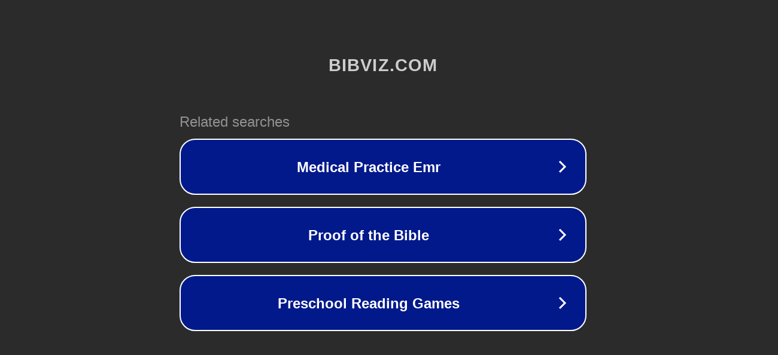

--- FILE ---
content_type: text/html; charset=utf-8
request_url: http://ww7.bibviz.com/does-the-blood-of-animal-sacrifices-take-away-sin-sab.html
body_size: 1122
content:
<!doctype html>
<html data-adblockkey="MFwwDQYJKoZIhvcNAQEBBQADSwAwSAJBANDrp2lz7AOmADaN8tA50LsWcjLFyQFcb/P2Txc58oYOeILb3vBw7J6f4pamkAQVSQuqYsKx3YzdUHCvbVZvFUsCAwEAAQ==_qSFrAMrY2fIN7yEU/OeO91yTxhsNa925jx5pqi7LJoSWwF20QNdUF+qgNzh3rrD+zXlL/Z/MT/3uNOdX2jvSWg==" lang="en" style="background: #2B2B2B;">
<head>
    <meta charset="utf-8">
    <meta name="viewport" content="width=device-width, initial-scale=1">
    <link rel="icon" href="[data-uri]">
    <link rel="preconnect" href="https://www.google.com" crossorigin>
</head>
<body>
<div id="target" style="opacity: 0"></div>
<script>window.park = "[base64]";</script>
<script src="/bMVGNhxVS.js"></script>
</body>
</html>
